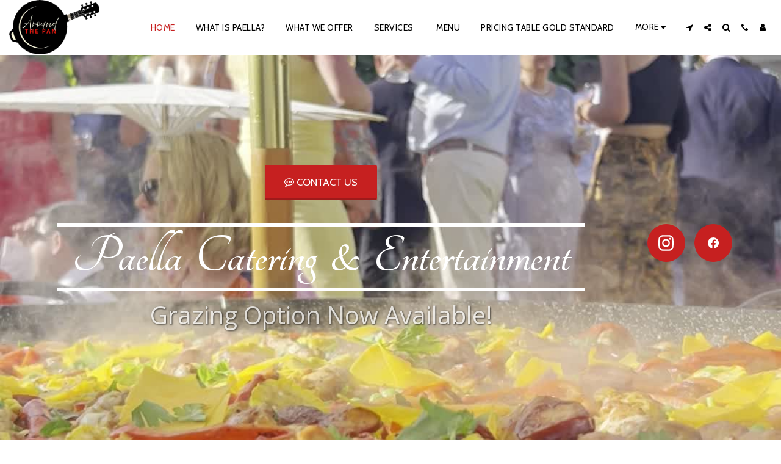

--- FILE ---
content_type: image/svg+xml
request_url: https://images.cdn-files-a.com/ready_uploads/svg/commenting-o.svg?v=3
body_size: 191
content:
<svg version="1.1" xmlns="http://www.w3.org/2000/svg" width="512" height="512" viewBox="0 0 512 512"><title>commenting-o</title><path d="M182.857 256c0 20.286-16.285 36.572-36.571 36.572s-36.572-16.286-36.572-36.572 16.285-36.572 36.572-36.572 36.572 16.286 36.572 36.572zM292.572 256c0 20.286-16.286 36.572-36.572 36.572s-36.572-16.286-36.572-36.572 16.286-36.572 36.572-36.572 36.572 16.286 36.572 36.572zM402.286 256c0 20.286-16.286 36.572-36.572 36.572s-36.572-16.286-36.572-36.572 16.286-36.572 36.572-36.572 36.572 16.286 36.572 36.572zM256 109.715c-118.857 0-219.429 66.857-219.429 146.286 0 42.572 28.572 83.143 78 111.143l24.857 14.286-7.714 27.428c-5.428 20.286-12.572 36-20 49.143 28.857-12 55.143-28.286 78.572-48.857l12.286-10.857 16.286 1.714c12.286 1.428 24.857 2.286 37.143 2.286 118.857 0 219.429-66.857 219.429-146.286s-100.572-146.286-219.429-146.286zM512 256c0 101.143-114.572 182.857-256 182.857-14 0-28-0.857-41.428-2.286-37.428 33.143-82 56.572-131.429 69.143-10.285 2.857-21.428 4.857-32.572 6.286h-1.428c-5.715 0-10.857-4.572-12.285-10.857v-0.286c-1.428-7.143 3.428-11.428 7.715-16.572 18-20.286 38.572-37.428 52-85.143-58.857-33.428-96.572-85.143-96.572-143.143 0-100.857 114.572-182.857 256-182.857v0c141.428 0 256 82 256 182.857z"></path></svg>